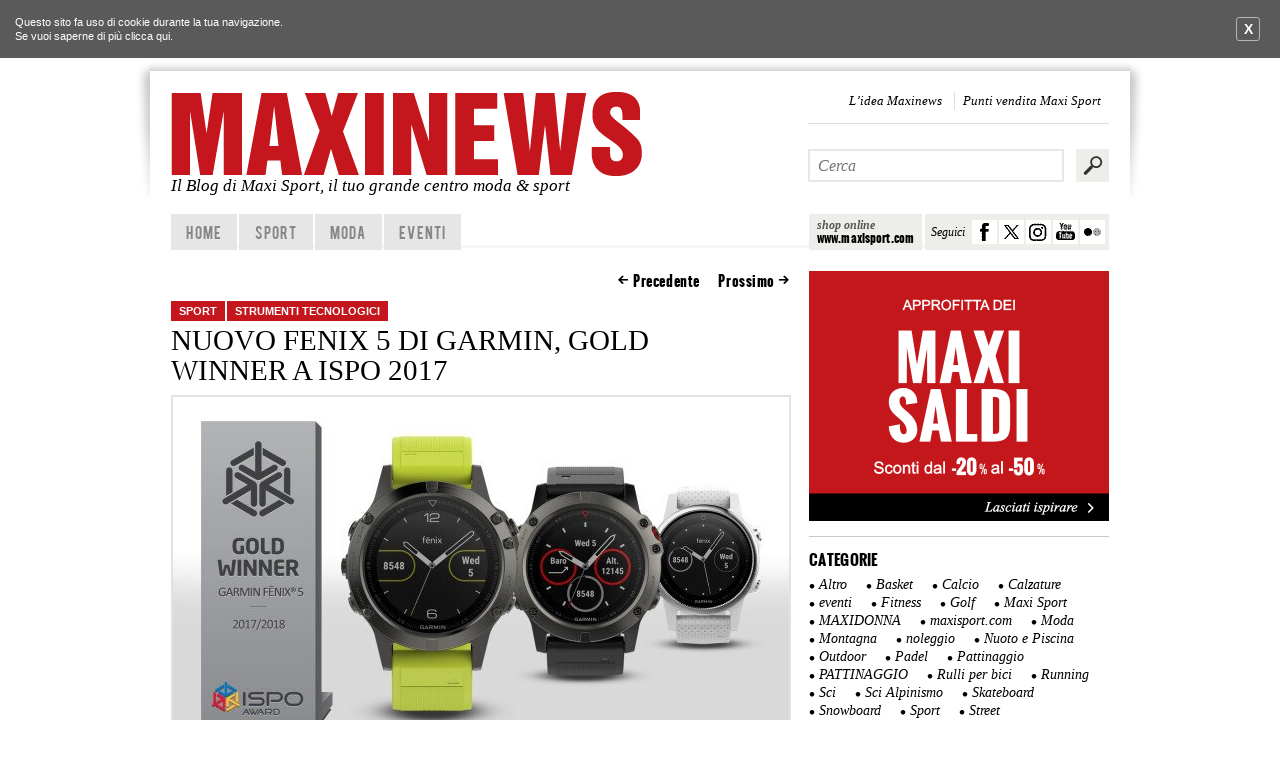

--- FILE ---
content_type: text/html; charset=UTF-8
request_url: https://maxinews.it/in-arrivo-il-nuovo-fenix-5-di-garmin-gold-winner-a-ispo-2017/
body_size: 14299
content:
<!DOCTYPE html>
<!--[if IE 6]>
<html id="ie6"  xmlns:fb="http://ogp.me/ns/fb#" xmlns:og="http://ogp.me/ns#" lang="it-IT">
<![endif]-->
<!--[if IE 7]>
<html id="ie7"  xmlns:fb="http://ogp.me/ns/fb#" xmlns:og="http://ogp.me/ns#" lang="it-IT">
<![endif]-->
<!--[if IE 8]>
<html id="ie8"  xmlns:fb="http://ogp.me/ns/fb#" xmlns:og="http://ogp.me/ns#" lang="it-IT">
<![endif]-->
<!--[if !(IE 6) | !(IE 7) | !(IE 8)  ]><!-->
<html  xmlns:fb="http://ogp.me/ns/fb#" xmlns:og="http://ogp.me/ns#" lang="it-IT">
<!--<![endif]-->

<head>
<meta charset="UTF-8" />
<meta name="viewport" content="width=device-width" />
<!-- Google tag (gtag.js) -->
<script async src="https://www.googletagmanager.com/gtag/js?id=G-D6GEH60M2B"></script>
<script>
  window.dataLayer = window.dataLayer || [];
  function gtag(){dataLayer.push(arguments);}
  gtag('js', new Date());

  gtag('config', 'G-D6GEH60M2B');
</script>
<!-- Google tag (gtag.js) END-->
<title>Nuovo Fenix 5 di Garmin, Gold Winner a ISPO 2017 | Maxinews &#8211; Il Blog di Maxi Sport</title>
    
    
 <meta name="description" content="Benvenuto su Maxinews.it, il blog di Maxi Sport. Novit&agrave;, eventi, video, promozioni esclusive e tanto altro ancora per chi ama la moda e lo sport.">

<link rel="profile" href="http://gmpg.org/xfn/11" />

<link rel="stylesheet" type="text/css" media="all" href="https://maxinews.it/wp-content/themes/maxinews/css/reset.css" />
<link rel="stylesheet" type="text/css" media="all" href="https://maxinews.it/wp-content/themes/maxinews/style.css" />
<link rel="stylesheet" type="text/css" href="https://maxinews.it/wp-content/themes/maxinews/fancybox/fancybox/jquery.fancybox-1.3.4.css" media="screen" />

<link rel="pingback" href="https://maxinews.it/xmlrpc.php" />
<link rel="shortcut icon" href="/favicon.ico" >


<!--
<meta property="og:image" content="http://maxinews.it/wordpress/wp-content/themes/maxinews/skin/maxinews.jpg" />
-->
<!--[if lt IE 9]>
<script src="https://maxinews.it/wp-content/themes/maxinews/js/html5.js" type="text/javascript"></script>
<![endif]-->
<meta name='robots' content='max-image-preview:large' />
	<style>img:is([sizes="auto" i], [sizes^="auto," i]) { contain-intrinsic-size: 3000px 1500px }</style>
	<link rel="alternate" type="application/rss+xml" title="Maxinews - Il Blog di Maxi Sport &raquo; Feed" href="https://maxinews.it/feed/" />
<link rel="alternate" type="application/rss+xml" title="Maxinews - Il Blog di Maxi Sport &raquo; Feed dei commenti" href="https://maxinews.it/comments/feed/" />
<link rel="alternate" type="application/rss+xml" title="Maxinews - Il Blog di Maxi Sport &raquo; Nuovo Fenix 5 di Garmin, Gold Winner a ISPO 2017 Feed dei commenti" href="https://maxinews.it/in-arrivo-il-nuovo-fenix-5-di-garmin-gold-winner-a-ispo-2017/feed/" />
<script type="text/javascript">
/* <![CDATA[ */
window._wpemojiSettings = {"baseUrl":"https:\/\/s.w.org\/images\/core\/emoji\/15.0.3\/72x72\/","ext":".png","svgUrl":"https:\/\/s.w.org\/images\/core\/emoji\/15.0.3\/svg\/","svgExt":".svg","source":{"concatemoji":"https:\/\/maxinews.it\/wp-includes\/js\/wp-emoji-release.min.js?ver=6.7.4"}};
/*! This file is auto-generated */
!function(i,n){var o,s,e;function c(e){try{var t={supportTests:e,timestamp:(new Date).valueOf()};sessionStorage.setItem(o,JSON.stringify(t))}catch(e){}}function p(e,t,n){e.clearRect(0,0,e.canvas.width,e.canvas.height),e.fillText(t,0,0);var t=new Uint32Array(e.getImageData(0,0,e.canvas.width,e.canvas.height).data),r=(e.clearRect(0,0,e.canvas.width,e.canvas.height),e.fillText(n,0,0),new Uint32Array(e.getImageData(0,0,e.canvas.width,e.canvas.height).data));return t.every(function(e,t){return e===r[t]})}function u(e,t,n){switch(t){case"flag":return n(e,"\ud83c\udff3\ufe0f\u200d\u26a7\ufe0f","\ud83c\udff3\ufe0f\u200b\u26a7\ufe0f")?!1:!n(e,"\ud83c\uddfa\ud83c\uddf3","\ud83c\uddfa\u200b\ud83c\uddf3")&&!n(e,"\ud83c\udff4\udb40\udc67\udb40\udc62\udb40\udc65\udb40\udc6e\udb40\udc67\udb40\udc7f","\ud83c\udff4\u200b\udb40\udc67\u200b\udb40\udc62\u200b\udb40\udc65\u200b\udb40\udc6e\u200b\udb40\udc67\u200b\udb40\udc7f");case"emoji":return!n(e,"\ud83d\udc26\u200d\u2b1b","\ud83d\udc26\u200b\u2b1b")}return!1}function f(e,t,n){var r="undefined"!=typeof WorkerGlobalScope&&self instanceof WorkerGlobalScope?new OffscreenCanvas(300,150):i.createElement("canvas"),a=r.getContext("2d",{willReadFrequently:!0}),o=(a.textBaseline="top",a.font="600 32px Arial",{});return e.forEach(function(e){o[e]=t(a,e,n)}),o}function t(e){var t=i.createElement("script");t.src=e,t.defer=!0,i.head.appendChild(t)}"undefined"!=typeof Promise&&(o="wpEmojiSettingsSupports",s=["flag","emoji"],n.supports={everything:!0,everythingExceptFlag:!0},e=new Promise(function(e){i.addEventListener("DOMContentLoaded",e,{once:!0})}),new Promise(function(t){var n=function(){try{var e=JSON.parse(sessionStorage.getItem(o));if("object"==typeof e&&"number"==typeof e.timestamp&&(new Date).valueOf()<e.timestamp+604800&&"object"==typeof e.supportTests)return e.supportTests}catch(e){}return null}();if(!n){if("undefined"!=typeof Worker&&"undefined"!=typeof OffscreenCanvas&&"undefined"!=typeof URL&&URL.createObjectURL&&"undefined"!=typeof Blob)try{var e="postMessage("+f.toString()+"("+[JSON.stringify(s),u.toString(),p.toString()].join(",")+"));",r=new Blob([e],{type:"text/javascript"}),a=new Worker(URL.createObjectURL(r),{name:"wpTestEmojiSupports"});return void(a.onmessage=function(e){c(n=e.data),a.terminate(),t(n)})}catch(e){}c(n=f(s,u,p))}t(n)}).then(function(e){for(var t in e)n.supports[t]=e[t],n.supports.everything=n.supports.everything&&n.supports[t],"flag"!==t&&(n.supports.everythingExceptFlag=n.supports.everythingExceptFlag&&n.supports[t]);n.supports.everythingExceptFlag=n.supports.everythingExceptFlag&&!n.supports.flag,n.DOMReady=!1,n.readyCallback=function(){n.DOMReady=!0}}).then(function(){return e}).then(function(){var e;n.supports.everything||(n.readyCallback(),(e=n.source||{}).concatemoji?t(e.concatemoji):e.wpemoji&&e.twemoji&&(t(e.twemoji),t(e.wpemoji)))}))}((window,document),window._wpemojiSettings);
/* ]]> */
</script>
<style id='wp-emoji-styles-inline-css' type='text/css'>

	img.wp-smiley, img.emoji {
		display: inline !important;
		border: none !important;
		box-shadow: none !important;
		height: 1em !important;
		width: 1em !important;
		margin: 0 0.07em !important;
		vertical-align: -0.1em !important;
		background: none !important;
		padding: 0 !important;
	}
</style>
<link rel='stylesheet' id='wp-block-library-css' href='https://maxinews.it/wp-includes/css/dist/block-library/style.min.css?ver=6.7.4' type='text/css' media='all' />
<style id='classic-theme-styles-inline-css' type='text/css'>
/*! This file is auto-generated */
.wp-block-button__link{color:#fff;background-color:#32373c;border-radius:9999px;box-shadow:none;text-decoration:none;padding:calc(.667em + 2px) calc(1.333em + 2px);font-size:1.125em}.wp-block-file__button{background:#32373c;color:#fff;text-decoration:none}
</style>
<style id='global-styles-inline-css' type='text/css'>
:root{--wp--preset--aspect-ratio--square: 1;--wp--preset--aspect-ratio--4-3: 4/3;--wp--preset--aspect-ratio--3-4: 3/4;--wp--preset--aspect-ratio--3-2: 3/2;--wp--preset--aspect-ratio--2-3: 2/3;--wp--preset--aspect-ratio--16-9: 16/9;--wp--preset--aspect-ratio--9-16: 9/16;--wp--preset--color--black: #000000;--wp--preset--color--cyan-bluish-gray: #abb8c3;--wp--preset--color--white: #ffffff;--wp--preset--color--pale-pink: #f78da7;--wp--preset--color--vivid-red: #cf2e2e;--wp--preset--color--luminous-vivid-orange: #ff6900;--wp--preset--color--luminous-vivid-amber: #fcb900;--wp--preset--color--light-green-cyan: #7bdcb5;--wp--preset--color--vivid-green-cyan: #00d084;--wp--preset--color--pale-cyan-blue: #8ed1fc;--wp--preset--color--vivid-cyan-blue: #0693e3;--wp--preset--color--vivid-purple: #9b51e0;--wp--preset--gradient--vivid-cyan-blue-to-vivid-purple: linear-gradient(135deg,rgba(6,147,227,1) 0%,rgb(155,81,224) 100%);--wp--preset--gradient--light-green-cyan-to-vivid-green-cyan: linear-gradient(135deg,rgb(122,220,180) 0%,rgb(0,208,130) 100%);--wp--preset--gradient--luminous-vivid-amber-to-luminous-vivid-orange: linear-gradient(135deg,rgba(252,185,0,1) 0%,rgba(255,105,0,1) 100%);--wp--preset--gradient--luminous-vivid-orange-to-vivid-red: linear-gradient(135deg,rgba(255,105,0,1) 0%,rgb(207,46,46) 100%);--wp--preset--gradient--very-light-gray-to-cyan-bluish-gray: linear-gradient(135deg,rgb(238,238,238) 0%,rgb(169,184,195) 100%);--wp--preset--gradient--cool-to-warm-spectrum: linear-gradient(135deg,rgb(74,234,220) 0%,rgb(151,120,209) 20%,rgb(207,42,186) 40%,rgb(238,44,130) 60%,rgb(251,105,98) 80%,rgb(254,248,76) 100%);--wp--preset--gradient--blush-light-purple: linear-gradient(135deg,rgb(255,206,236) 0%,rgb(152,150,240) 100%);--wp--preset--gradient--blush-bordeaux: linear-gradient(135deg,rgb(254,205,165) 0%,rgb(254,45,45) 50%,rgb(107,0,62) 100%);--wp--preset--gradient--luminous-dusk: linear-gradient(135deg,rgb(255,203,112) 0%,rgb(199,81,192) 50%,rgb(65,88,208) 100%);--wp--preset--gradient--pale-ocean: linear-gradient(135deg,rgb(255,245,203) 0%,rgb(182,227,212) 50%,rgb(51,167,181) 100%);--wp--preset--gradient--electric-grass: linear-gradient(135deg,rgb(202,248,128) 0%,rgb(113,206,126) 100%);--wp--preset--gradient--midnight: linear-gradient(135deg,rgb(2,3,129) 0%,rgb(40,116,252) 100%);--wp--preset--font-size--small: 13px;--wp--preset--font-size--medium: 20px;--wp--preset--font-size--large: 36px;--wp--preset--font-size--x-large: 42px;--wp--preset--spacing--20: 0.44rem;--wp--preset--spacing--30: 0.67rem;--wp--preset--spacing--40: 1rem;--wp--preset--spacing--50: 1.5rem;--wp--preset--spacing--60: 2.25rem;--wp--preset--spacing--70: 3.38rem;--wp--preset--spacing--80: 5.06rem;--wp--preset--shadow--natural: 6px 6px 9px rgba(0, 0, 0, 0.2);--wp--preset--shadow--deep: 12px 12px 50px rgba(0, 0, 0, 0.4);--wp--preset--shadow--sharp: 6px 6px 0px rgba(0, 0, 0, 0.2);--wp--preset--shadow--outlined: 6px 6px 0px -3px rgba(255, 255, 255, 1), 6px 6px rgba(0, 0, 0, 1);--wp--preset--shadow--crisp: 6px 6px 0px rgba(0, 0, 0, 1);}:where(.is-layout-flex){gap: 0.5em;}:where(.is-layout-grid){gap: 0.5em;}body .is-layout-flex{display: flex;}.is-layout-flex{flex-wrap: wrap;align-items: center;}.is-layout-flex > :is(*, div){margin: 0;}body .is-layout-grid{display: grid;}.is-layout-grid > :is(*, div){margin: 0;}:where(.wp-block-columns.is-layout-flex){gap: 2em;}:where(.wp-block-columns.is-layout-grid){gap: 2em;}:where(.wp-block-post-template.is-layout-flex){gap: 1.25em;}:where(.wp-block-post-template.is-layout-grid){gap: 1.25em;}.has-black-color{color: var(--wp--preset--color--black) !important;}.has-cyan-bluish-gray-color{color: var(--wp--preset--color--cyan-bluish-gray) !important;}.has-white-color{color: var(--wp--preset--color--white) !important;}.has-pale-pink-color{color: var(--wp--preset--color--pale-pink) !important;}.has-vivid-red-color{color: var(--wp--preset--color--vivid-red) !important;}.has-luminous-vivid-orange-color{color: var(--wp--preset--color--luminous-vivid-orange) !important;}.has-luminous-vivid-amber-color{color: var(--wp--preset--color--luminous-vivid-amber) !important;}.has-light-green-cyan-color{color: var(--wp--preset--color--light-green-cyan) !important;}.has-vivid-green-cyan-color{color: var(--wp--preset--color--vivid-green-cyan) !important;}.has-pale-cyan-blue-color{color: var(--wp--preset--color--pale-cyan-blue) !important;}.has-vivid-cyan-blue-color{color: var(--wp--preset--color--vivid-cyan-blue) !important;}.has-vivid-purple-color{color: var(--wp--preset--color--vivid-purple) !important;}.has-black-background-color{background-color: var(--wp--preset--color--black) !important;}.has-cyan-bluish-gray-background-color{background-color: var(--wp--preset--color--cyan-bluish-gray) !important;}.has-white-background-color{background-color: var(--wp--preset--color--white) !important;}.has-pale-pink-background-color{background-color: var(--wp--preset--color--pale-pink) !important;}.has-vivid-red-background-color{background-color: var(--wp--preset--color--vivid-red) !important;}.has-luminous-vivid-orange-background-color{background-color: var(--wp--preset--color--luminous-vivid-orange) !important;}.has-luminous-vivid-amber-background-color{background-color: var(--wp--preset--color--luminous-vivid-amber) !important;}.has-light-green-cyan-background-color{background-color: var(--wp--preset--color--light-green-cyan) !important;}.has-vivid-green-cyan-background-color{background-color: var(--wp--preset--color--vivid-green-cyan) !important;}.has-pale-cyan-blue-background-color{background-color: var(--wp--preset--color--pale-cyan-blue) !important;}.has-vivid-cyan-blue-background-color{background-color: var(--wp--preset--color--vivid-cyan-blue) !important;}.has-vivid-purple-background-color{background-color: var(--wp--preset--color--vivid-purple) !important;}.has-black-border-color{border-color: var(--wp--preset--color--black) !important;}.has-cyan-bluish-gray-border-color{border-color: var(--wp--preset--color--cyan-bluish-gray) !important;}.has-white-border-color{border-color: var(--wp--preset--color--white) !important;}.has-pale-pink-border-color{border-color: var(--wp--preset--color--pale-pink) !important;}.has-vivid-red-border-color{border-color: var(--wp--preset--color--vivid-red) !important;}.has-luminous-vivid-orange-border-color{border-color: var(--wp--preset--color--luminous-vivid-orange) !important;}.has-luminous-vivid-amber-border-color{border-color: var(--wp--preset--color--luminous-vivid-amber) !important;}.has-light-green-cyan-border-color{border-color: var(--wp--preset--color--light-green-cyan) !important;}.has-vivid-green-cyan-border-color{border-color: var(--wp--preset--color--vivid-green-cyan) !important;}.has-pale-cyan-blue-border-color{border-color: var(--wp--preset--color--pale-cyan-blue) !important;}.has-vivid-cyan-blue-border-color{border-color: var(--wp--preset--color--vivid-cyan-blue) !important;}.has-vivid-purple-border-color{border-color: var(--wp--preset--color--vivid-purple) !important;}.has-vivid-cyan-blue-to-vivid-purple-gradient-background{background: var(--wp--preset--gradient--vivid-cyan-blue-to-vivid-purple) !important;}.has-light-green-cyan-to-vivid-green-cyan-gradient-background{background: var(--wp--preset--gradient--light-green-cyan-to-vivid-green-cyan) !important;}.has-luminous-vivid-amber-to-luminous-vivid-orange-gradient-background{background: var(--wp--preset--gradient--luminous-vivid-amber-to-luminous-vivid-orange) !important;}.has-luminous-vivid-orange-to-vivid-red-gradient-background{background: var(--wp--preset--gradient--luminous-vivid-orange-to-vivid-red) !important;}.has-very-light-gray-to-cyan-bluish-gray-gradient-background{background: var(--wp--preset--gradient--very-light-gray-to-cyan-bluish-gray) !important;}.has-cool-to-warm-spectrum-gradient-background{background: var(--wp--preset--gradient--cool-to-warm-spectrum) !important;}.has-blush-light-purple-gradient-background{background: var(--wp--preset--gradient--blush-light-purple) !important;}.has-blush-bordeaux-gradient-background{background: var(--wp--preset--gradient--blush-bordeaux) !important;}.has-luminous-dusk-gradient-background{background: var(--wp--preset--gradient--luminous-dusk) !important;}.has-pale-ocean-gradient-background{background: var(--wp--preset--gradient--pale-ocean) !important;}.has-electric-grass-gradient-background{background: var(--wp--preset--gradient--electric-grass) !important;}.has-midnight-gradient-background{background: var(--wp--preset--gradient--midnight) !important;}.has-small-font-size{font-size: var(--wp--preset--font-size--small) !important;}.has-medium-font-size{font-size: var(--wp--preset--font-size--medium) !important;}.has-large-font-size{font-size: var(--wp--preset--font-size--large) !important;}.has-x-large-font-size{font-size: var(--wp--preset--font-size--x-large) !important;}
:where(.wp-block-post-template.is-layout-flex){gap: 1.25em;}:where(.wp-block-post-template.is-layout-grid){gap: 1.25em;}
:where(.wp-block-columns.is-layout-flex){gap: 2em;}:where(.wp-block-columns.is-layout-grid){gap: 2em;}
:root :where(.wp-block-pullquote){font-size: 1.5em;line-height: 1.6;}
</style>
<script type="text/javascript" src="https://maxinews.it/wp-includes/js/jquery/jquery.min.js?ver=3.7.1" id="jquery-core-js"></script>
<script type="text/javascript" src="https://maxinews.it/wp-includes/js/jquery/jquery-migrate.min.js?ver=3.4.1" id="jquery-migrate-js"></script>
<link rel="https://api.w.org/" href="https://maxinews.it/wp-json/" /><link rel="alternate" title="JSON" type="application/json" href="https://maxinews.it/wp-json/wp/v2/posts/12846" /><link rel="EditURI" type="application/rsd+xml" title="RSD" href="https://maxinews.it/xmlrpc.php?rsd" />
<meta name="generator" content="WordPress 6.7.4" />
<link rel="canonical" href="https://maxinews.it/in-arrivo-il-nuovo-fenix-5-di-garmin-gold-winner-a-ispo-2017/" />
<link rel='shortlink' href='https://maxinews.it/?p=12846' />
<link rel="alternate" title="oEmbed (JSON)" type="application/json+oembed" href="https://maxinews.it/wp-json/oembed/1.0/embed?url=https%3A%2F%2Fmaxinews.it%2Fin-arrivo-il-nuovo-fenix-5-di-garmin-gold-winner-a-ispo-2017%2F" />
<link rel="alternate" title="oEmbed (XML)" type="text/xml+oembed" href="https://maxinews.it/wp-json/oembed/1.0/embed?url=https%3A%2F%2Fmaxinews.it%2Fin-arrivo-il-nuovo-fenix-5-di-garmin-gold-winner-a-ispo-2017%2F&#038;format=xml" />
<meta property='og:type' content='article' />
<meta property='og:title' content='Nuovo Fenix 5 di Garmin, Gold Winner a ISPO 2017' />
<meta property='og:url' content='https://maxinews.it/in-arrivo-il-nuovo-fenix-5-di-garmin-gold-winner-a-ispo-2017/' />
<meta property='og:description' content='Dopo aver ricevuto il premio Gold Winner a ISPO 2017 è in arrivo presso i nostri negozi: scopri subito il nuovo smartwatch Fenix 5 di casa Garmin!' />
<meta property='og:site_name' content='Maxinews - Il Blog di Maxi Sport' />
<meta property='fb:app_id' content='367336533359722' />
<meta property='og:locale' content='it_IT' />
<meta property='og:image' content='https://maxinews.it/wordpress/wp-content/uploads/2017/02/gold-winner.jpg' />
<link rel='image_src' href='https://maxinews.it/wordpress/wp-content/uploads/2017/02/gold-winner.jpg' />
<meta property='og:image' content='http://maxinews.it/wordpress/wp-content/uploads/2017/02/gold-winner-616x355.jpg' />
<link rel='image_src' href='http://maxinews.it/wordpress/wp-content/uploads/2017/02/gold-winner-616x355.jpg' />
<meta property='og:image' content='http://maxinews.it/wordpress/wp-content/uploads/2017/02/galleria-616x609.jpg' />
<link rel='image_src' href='http://maxinews.it/wordpress/wp-content/uploads/2017/02/galleria-616x609.jpg' />
<meta property='og:image' content='http://maxinews.it/wordpress/wp-content/uploads/2013/04/banner-shop-online-616x60.jpg' />
<link rel='image_src' href='http://maxinews.it/wordpress/wp-content/uploads/2013/04/banner-shop-online-616x60.jpg' />
<meta name="twitter:image" content="https://maxinews.it/wordpress/wp-content/uploads/2017/02/gold-winner.jpg" />		<meta name="twitter:card" content="summary_large_image" />
                <meta name="twitter:site" content="https://maxinews.it" />

                	<style>
		/* Link color */
		a,
		#site-title a:focus,
		#site-title a:hover,
		#site-title a:active,
		.entry-title a:hover,
		.entry-title a:focus,
		.entry-title a:active,
		.widget_twentyeleven_ephemera .comments-link a:hover,
		section.recent-posts .other-recent-posts a[rel="bookmark"]:hover,
		section.recent-posts .other-recent-posts .comments-link a:hover,
		.format-image footer.entry-meta a:hover,
		#site-generator a:hover {
			color: #c4161c;
		}
		section.recent-posts .other-recent-posts .comments-link a:hover {
			border-color: #c4161c;
		}
		article.feature-image.small .entry-summary p a:hover,
		.entry-header .comments-link a:hover,
		.entry-header .comments-link a:focus,
		.entry-header .comments-link a:active,
		.feature-slider a.active {
			background-color: #c4161c;
		}
	</style>
<style type="text/css" id="custom-background-css">
body.custom-background { background-color: #ffffff; }
</style>
	<link rel="icon" href="https://maxinews.it/wordpress/wp-content/uploads/2023/05/cropped-Favicon-32x32.png" sizes="32x32" />
<link rel="icon" href="https://maxinews.it/wordpress/wp-content/uploads/2023/05/cropped-Favicon-192x192.png" sizes="192x192" />
<link rel="apple-touch-icon" href="https://maxinews.it/wordpress/wp-content/uploads/2023/05/cropped-Favicon-180x180.png" />
<meta name="msapplication-TileImage" content="https://maxinews.it/wordpress/wp-content/uploads/2023/05/cropped-Favicon-270x270.png" />


<script src="https://maxinews.it/wp-content/themes/maxinews/js/modernizr.js"></script>

</head>



<body class="post-template-default single single-post postid-12846 single-format-standard custom-background singular two-column right-sidebar" id="cat-378">

<noscript>
<div class="avviso">
 Per avere a disposizione tutte le funzionalit&agrave; di questo sito &egrave; necessario abilitare
 Javascript. Qui ci sono tutte le <a href="http://www.enable-javascript.com/it/"
 target="_blank"> istruzioni su come abilitare JavaScript nel tuo browser</a>.
 </div><!-- avviso -->
</noscript>



<div id="page" class="hfeed">
   <div class="up-sx"></div>
   <div class="up-dx"></div>

   <div class="inside-page">
      <div class="inside-page2">
	<header id="branding" role="banner">
	
			<hr class="linea" />
			<hgroup>
				<h1 id="site-title">
                <span>
                    <a href="https://maxinews.it/" title="Maxinews &#8211; Il Blog di Maxi Sport" rel="home"  title="Maxinews">
                        <img src="https://maxinews.it/wp-content/themes/maxinews/skin/maxinews.png" alt="Maxinews" title="Maxinews" />
                    </a>
                    </span>
                </h1>
				<h2 id="site-description">Il Blog di Maxi Sport, il tuo grande centro moda &amp; sport</h2>
			</hgroup>
			
			
			<div class="contenitore-link-head">
				
				<a class="link-sito" target="_self" href="http://www.maxisport.com">
					<b>shop online</b>
					<span>www.maxisport.com</span>
				</a>
				
				<div class="link-social-head">
					
					<span>Seguici</span>
					<a title="Seguici su Facebook" target="_blank" class="head-social h_fbook" href="https://www.facebook.com/maxisportcom"></a>
					<a title="Seguici su Twitter" target="_blank" class="head-social h_twitter" href="https://twitter.com/maxisport_tweet"></a>
					<a title="Seguici su Instagram" target="_blank" class="head-social h_instagram" href="http://instagram.com/maxisport_com"></a>
					<a title="Seguici su You Tube" target="_blank" class="head-social h_youtube" href="https://www.youtube.com/user/MaxiSportChannel"></a>
					<a title="Seguici su Flickr" target="_blank" class="head-social h_flickr" href="https://www.flickr.com/photos/39710923@N03/"></a>
					
					
				</div><!-- link social-->
				
			
			</div>
			

			<div class="menu-headmenu-container"><ul id="menu-headmenu" class="menu"><li id="menu-item-217" class="menu-item menu-item-type-post_type menu-item-object-page menu-item-217"><a href="https://maxinews.it/chi-siamo/">L&#8217;idea Maxinews</a></li>
<li id="menu-item-13466" class="menu-item menu-item-type-custom menu-item-object-custom menu-item-13466"><a href="http://my.maxisport.com/punti-vendita.html">Punti vendita Maxi Sport</a></li>
</ul></div>					<form method="get" id="searchform" action="https://maxinews.it/">
		<label for="s" class="assistive-text">Cerca</label>
        		<input type="submit" class="submit iblock" name="submit" id="searchsubmit" value="Cerca" />

		<input type="text" class="field iblock" name="s" id="s" autocomplete="off"  placeholder="Cerca" />
	</form>
		

			<nav id="access" role="navigation">
				<h3 class="assistive-text">Menu principale</h3>
								<div class="skip-link"><a class="assistive-text" href="#content" title="Vai al contenuto principale">Vai al contenuto principale</a></div>
				<div class="skip-link"><a class="assistive-text" href="#secondary" title="Vai al contenuto secondario">Vai al contenuto secondario</a></div>
								<div class="menu-principale-container"><ul id="menu-principale" class="menu"><li id="menu-item-68" class="menu-item menu-item-type-custom menu-item-object-custom menu-item-68"><a href="/">home</a></li>
<li id="menu-item-574" class="menu-item menu-item-type-custom menu-item-object-custom menu-item-574"><a href="/tag/sport/">Sport</a></li>
<li id="menu-item-575" class="menu-item menu-item-type-custom menu-item-object-custom menu-item-575"><a href="/tag/moda/">Moda</a></li>
<li id="menu-item-576" class="menu-item menu-item-type-custom menu-item-object-custom menu-item-576"><a href="/tag/eventi/">Eventi</a></li>
</ul></div>				<hr class="blocca" />
			</nav><!-- #access -->
	</header><!-- #branding -->


	<div id="main">

		<div id="primary">
			<div id="content" role="main">

				
					<nav id="nav-single">
						<h3 class="assistive-text">Navigazione articolo</h3>
						<span class="nav-previous"><a href="https://maxinews.it/collezione-giacche-peuterey-primavera-2017-lusso-funzionale-per-lui-e-per-lei/" rel="prev">Precedente</a></span>
						<span class="nav-next"><a href="https://maxinews.it/flyroam-urban-style-timberland-con-tecnologia-aerocore/" rel="next">Prossimo</a></span>
					</nav><!-- #nav-single -->

					
<article id="post-12846" class="post-12846 post type-post status-publish format-standard has-post-thumbnail hentry category-sport-2 category-strumenti-tecnologici tag-fenix tag-garmin tag-novita-primavera-estate-2017 tag-sport">
	<header class="entry-header">
		

		
        
        <div class="titolo sx">
            <ul class="post-categories">
	<li><a href="https://maxinews.it/category/sport-2/" rel="category tag">Sport</a></li>
	<li><a href="https://maxinews.it/category/strumenti-tecnologici/" rel="category tag">Strumenti Tecnologici</a></li></ul>            <h1 class="entry-title">Nuovo Fenix 5 di Garmin, Gold Winner a ISPO 2017</h1>
        </div>
	</header><!-- .entry-header -->

	<div class="entry-content clear">
		<p><a href="http://www.maxisport.com/sport-strumenti-tecnologici-gps/garmin_fenix.html?cs=1" target="_blank" rel="noopener noreferrer"><img decoding="async" class="no-popup alignnone wp-image-12864 size-medium" src="http://maxinews.it/wordpress/wp-content/uploads/2017/02/gold-winner-616x355.jpg" alt="gold-winner" width="616" height="355" srcset="https://maxinews.it/wordpress/wp-content/uploads/2017/02/gold-winner-616x355.jpg 616w, https://maxinews.it/wordpress/wp-content/uploads/2017/02/gold-winner-1024x591.jpg 1024w, https://maxinews.it/wordpress/wp-content/uploads/2017/02/gold-winner.jpg 1734w" sizes="(max-width: 616px) 100vw, 616px" /></a></p>
<p><strong>Garmin</strong> è da sempre uno dei brand più riconosciuti per la produzione di strumenti satellitari di elevata qualità e durante<strong> ISPO 2017</strong>, la fiera sportiva più importante del mondo, ha presentato il suo ultimo gioiello: l&#8217;<strong>orologio GPS per l&#8217;outdoor</strong> con rilevazione della frequenza cardiaca al polso<strong> <a title="Scopri subito il nuovo Garmin Fenix 5" href="http://www.maxisport.com/sport-strumenti-tecnologici-gps/garmin_fenix.html?cs=1" target="_blank" rel="noopener noreferrer">Garmin Fenix 5</a></strong>.</p>
<p>In molti si staranno domandando: &#8220;Mi sono perso l&#8217;<strong>uscita</strong> del <strong>Garmin Fenix 4</strong>?&#8221;. A chi se lo chiede dobbiamo svelare un piccolo aneddoto. La scelta di evitare il Fenix 4 potrebbe essere legata ad una superstizione molto diffusa in Asia che vede il numero 4 associato a morte e sfortuna.</p>
<p>Torniamo quindi a Fenix 5: non si tratta di un solo strumento ma di una vera e propria famiglia di orologi GPS in grado di soddisfare le esigenze di diversi consumatori e consumatrici, infatti il nuovo smartwatch di Garmin è realizzato in 3 versioni: <strong>Fenix 5</strong>,<strong> Fenix 5S</strong> e <strong>Fenix 5X</strong>.</p>
<p>Scopriamo insieme le <strong>caratteristiche</strong> <strong>tecniche</strong> del nuovo <strong>orologio Fenix 5</strong>:</p>
<ul>
<li>Schermo a colori da 1,2&#8243; e cassa da 47mm</li>
<li>Rilevazione della frequenza cardiaca al polso</li>
<li>Dinamiche di corsa e statistiche di allenamento avanzate</li>
<li>Altimetro, barometro, termometro e bussola a 3 assi</li>
<li>Funzioni avanzate per il triathlon</li>
<li>Smart Notification: per rimanere sempre in contatto con la realtà</li>
<li>Compatibilità con <strong>Garmin Connect</strong>, lo strumento perfetto per l&#8217;allenamento online per memorizzare, analizzare e condividere le tue attività</li>
<li>Massima personalizzazione grazie ai cinturini a sgancio rapido con tecnologia QuickFit</li>
<li>Disponibile anche con lente in vetro zaffiro (versione <strong>Sapphire</strong>) per una maggiore resistenza.</li>
</ul>
<p>La <strong>versione Fenix 5S </strong>è <strong>perfetta</strong> per chi ricerca uno strumento tecnologico piccolo, leggero e agile o per le donne, ed è caratterizzato da un display a colori da 1,1&#8243;, più piccolo anche rispetto al Fenix 3, e cassa da 42mm.<br />
Il<strong> Fenix 5X</strong> è sicuramente il modello più aggressivo della famiglia, perfetto per l&#8217;outodoor e la mountain bike grazie alle <strong>mappe TopoActive</strong> e <strong>CycleMap a colori pre-caricate</strong>. Il Garmin Fenix 5X è disponibile solo nella versione con vetro zaffiro e schermo da 1,2&#8243; e cassa da 51mm, per la massima resistenza e una miglior usabilità in tutte le condizioni.</p>
<p><a href="http://www.maxisport.com/brand/garmin?cs=1" target="_blank" rel="noopener noreferrer"><img loading="lazy" decoding="async" class="no-popup alignnone wp-image-12866 size-medium" src="http://maxinews.it/wordpress/wp-content/uploads/2017/02/galleria-616x609.jpg" alt="galleria" width="616" height="609" srcset="https://maxinews.it/wordpress/wp-content/uploads/2017/02/galleria-616x609.jpg 616w, https://maxinews.it/wordpress/wp-content/uploads/2017/02/galleria.jpg 1000w" sizes="auto, (max-width: 616px) 100vw, 616px" /></a></p>
<p>Il<strong> nuovo smartwatch di casa Garmin</strong> è quindi pronto per i tuoi allenamenti e le tue gare di <strong>triathlon</strong>, <strong>running</strong>, per il <strong>trekking</strong> e l&#8217;<strong>alpinismo</strong>, per il<strong> trail running</strong> e per tante altre <strong>attività</strong> <strong>outdoor</strong> o <strong>indoor</strong>. Inoltre grazie al sistema di sgancio rapido dei cinturini potrai trasformare velocemente il tuo nuovo Garmin Fenix 5 in un orologio elegante, da sfoggiare nella vita di tutti i giorni.</p>
<p>Scopri subito tutte le colorazioni di <strong>Garmin Fenix 5</strong>, <strong>Garmin Fenix 5S </strong>e<strong> Garmin 5X </strong>disponibili nel nostro<a title="Nuovo Garmin Fenix 5, scoprilo ora!" href="http://www.maxisport.com/sport-strumenti-tecnologici-gps/garmin_fenix.html?cs=1" target="_blank" rel="noopener noreferrer"> <strong>shop online</strong></a>.</p>
<p>Per non perderti gli aggiornamenti sul mondo Maxi Sport continua a seguire il nostro blog e clicca &#8220;<strong>Mi Piace</strong>&#8221; sulla nostra <a title="Clicca &quot;Mi Piace&quot; sulla nostra pagina Facebook" href="https://www.facebook.com/maxisportcom/?ref=ts&amp;fref=ts" target="_blank" rel="noopener noreferrer">pagina Facebook ufficiale</a>.</p>
<p><a href="http://www.maxisport.com/" target="_blank" rel="noopener noreferrer"><img loading="lazy" decoding="async" class="no-popup alignnone wp-image-1149 size-medium" src="http://maxinews.it/wordpress/wp-content/uploads/2013/04/banner-shop-online-616x60.jpg" alt="Visita Maxisport.com" width="616" height="60" srcset="https://maxinews.it/wordpress/wp-content/uploads/2013/04/banner-shop-online-616x60.jpg 616w, https://maxinews.it/wordpress/wp-content/uploads/2013/04/banner-shop-online.jpg 617w" sizes="auto, (max-width: 616px) 100vw, 616px" /></a></p>
<p>&nbsp;</p>
			</div><!-- .entry-content -->


    
    
    	<div class="data_autore">
		 	<span>Scritto da:</span> <i>Gabriele</i> <span>|</span> <i>24  Feb 2017</i></i> 
	</div>
    
    
    	<footer class="entry-meta clear">
														
  
        
        			
                <div class="i-tag">
        			<span class="tag-links">
        				<span class="tag">Tags</span> <a href="https://maxinews.it/tag/fenix/" rel="tag">fenix</a>, <a href="https://maxinews.it/tag/garmin/" rel="tag">garmin</a>, <a href="https://maxinews.it/tag/novita-primavera-estate-2017/" rel="tag">novità primavera estate 2017</a>, <a href="https://maxinews.it/tag/sport/" rel="tag">sport</a>        			</span>
                </div><!-- i tag -->
						

            <div class="box-finale">
    			    
    			<span class="comments-link">
                    <a href="https://maxinews.it/in-arrivo-il-nuovo-fenix-5-di-garmin-gold-winner-a-ispo-2017/#respond"><span class="dsq-postid" data-dsqidentifier="12846 http://www.maxinews.it/?p=12846"><span class="leave-reply">Lascia un commento</span></span></a>                </span>
    			                
                      <!-- AddThis Button BEGIN -->
      

                <div class="condivisione dx">
              
                <div class="cond-sx">Condividi</div>
                    <div class="addthis_toolbox sx">
                    <a class="addthis_button_facebook" addthis:url="https://maxinews.it/in-arrivo-il-nuovo-fenix-5-di-garmin-gold-winner-a-ispo-2017/" title="Nuovo Fenix 5 di Garmin, Gold Winner a ISPO 2017"></a>
                    <a class="addthis_button_twitter" addthis:url="https://maxinews.it/in-arrivo-il-nuovo-fenix-5-di-garmin-gold-winner-a-ispo-2017/" title="Nuovo Fenix 5 di Garmin, Gold Winner a ISPO 2017"></a>
                    <a class="addthis_button_pinterest" addthis:url="https://maxinews.it/in-arrivo-il-nuovo-fenix-5-di-garmin-gold-winner-a-ispo-2017/" title="Nuovo Fenix 5 di Garmin, Gold Winner a ISPO 2017"></a>
                    <!--<a class="addthis_button_google_plusone"></a>-->
                    <a class="addthis_button_compact" addthis:url="https://maxinews.it/in-arrivo-il-nuovo-fenix-5-di-garmin-gold-winner-a-ispo-2017/" title="Nuovo Fenix 5 di Garmin, Gold Winner a ISPO 2017"></a>
                    <!-- <a class="addthis_counter addthis_bubble_style"></a> -->
                    </div> 
                      <!-- AddThis Button END --> 
                </div>
	
            <hr class="blocca" /> 
		                
            </div><!-- box finale -->
					</footer><!-- #entry-meta -->
    
</article><!-- #post-12846 -->

					
<div id="disqus_thread"></div>

				
			</div><!-- #content -->
		</div><!-- #primary -->
		<div id="secondary" class="widget-area" role="complementary">
			<aside id="custom_html-2" class="widget_text widget widget_custom_html"><div class="textwidget custom-html-widget"><!--<div class="primo-banner banner-300"><a href="https://www.maxisport.com" target="self" title="Nuove Collezioni">
<img src="https://maxinews.it/wordpress/wp-content/uploads/2025/12/Maxinews_Vai-in-montagna.jpg" alt="" style="max-width: 300px;"/></a>
</div>
-->

<div class="primo-banner banner-300"><a href="https://www.maxisport.com/" target="self" title="Maxi Saldi"><img src="https://maxinews.it/wordpress/wp-content/uploads/2024/12/Maxinews-saldi-inverno-2024.png" alt="Maxi Saldi" style="max-width: 300px;"/></a></div></div></aside><aside id="categories-2" class="widget widget_categories"><h3 class="widget-title">Categorie</h3>
			<ul>
					<li class="cat-item cat-item-1"><a href="https://maxinews.it/category/altro/">Altro</a>
</li>
	<li class="cat-item cat-item-255"><a href="https://maxinews.it/category/basket/">Basket</a>
</li>
	<li class="cat-item cat-item-68"><a href="https://maxinews.it/category/calcio/">Calcio</a>
</li>
	<li class="cat-item cat-item-31"><a href="https://maxinews.it/category/calzature/">Calzature</a>
</li>
	<li class="cat-item cat-item-739"><a href="https://maxinews.it/category/eventi/">eventi</a>
</li>
	<li class="cat-item cat-item-217"><a href="https://maxinews.it/category/fitness-2/">Fitness</a>
</li>
	<li class="cat-item cat-item-57"><a href="https://maxinews.it/category/golf-2/">Golf</a>
</li>
	<li class="cat-item cat-item-107"><a href="https://maxinews.it/category/maxi-sport/">Maxi Sport</a>
</li>
	<li class="cat-item cat-item-1071"><a href="https://maxinews.it/category/maxidonna/">MAXIDONNA</a>
</li>
	<li class="cat-item cat-item-1363"><a href="https://maxinews.it/category/maxisport-com/">maxisport.com</a>
</li>
	<li class="cat-item cat-item-10"><a href="https://maxinews.it/category/moda-1/">Moda</a>
</li>
	<li class="cat-item cat-item-101"><a href="https://maxinews.it/category/montagna/">Montagna</a>
</li>
	<li class="cat-item cat-item-1382"><a href="https://maxinews.it/category/noleggio/">noleggio</a>
</li>
	<li class="cat-item cat-item-1227"><a href="https://maxinews.it/category/nuoto-e-piscina/">Nuoto e Piscina</a>
</li>
	<li class="cat-item cat-item-1367"><a href="https://maxinews.it/category/outdoor/">Outdoor</a>
</li>
	<li class="cat-item cat-item-943"><a href="https://maxinews.it/category/padel/">Padel</a>
</li>
	<li class="cat-item cat-item-1135"><a href="https://maxinews.it/category/pattinaggio/pattinaggio-pattinaggio/">Pattinaggio</a>
</li>
	<li class="cat-item cat-item-1134"><a href="https://maxinews.it/category/pattinaggio/">PATTINAGGIO</a>
</li>
	<li class="cat-item cat-item-1165"><a href="https://maxinews.it/category/rulli-per-bici/">Rulli per bici</a>
</li>
	<li class="cat-item cat-item-17"><a href="https://maxinews.it/category/running/">Running</a>
</li>
	<li class="cat-item cat-item-30"><a href="https://maxinews.it/category/sci/">Sci</a>
</li>
	<li class="cat-item cat-item-1083"><a href="https://maxinews.it/category/sci-alpinismo/">Sci Alpinismo</a>
</li>
	<li class="cat-item cat-item-859"><a href="https://maxinews.it/category/skateboard/">Skateboard</a>
</li>
	<li class="cat-item cat-item-16"><a href="https://maxinews.it/category/snowboard/">Snowboard</a>
</li>
	<li class="cat-item cat-item-378"><a href="https://maxinews.it/category/sport-2/">Sport</a>
</li>
	<li class="cat-item cat-item-193"><a href="https://maxinews.it/category/street/">Street</a>
</li>
	<li class="cat-item cat-item-341"><a href="https://maxinews.it/category/strumenti-tecnologici/">Strumenti Tecnologici</a>
</li>
	<li class="cat-item cat-item-33"><a href="https://maxinews.it/category/subacquea/">Subacquea</a>
</li>
	<li class="cat-item cat-item-984"><a href="https://maxinews.it/category/sup/">Sup</a>
</li>
	<li class="cat-item cat-item-259"><a href="https://maxinews.it/category/tennis/">Tennis</a>
</li>
	<li class="cat-item cat-item-932"><a href="https://maxinews.it/category/trail-running/">Trail Running</a>
</li>
	<li class="cat-item cat-item-1364"><a href="https://maxinews.it/category/triathlon/">Triathlon</a>
</li>
	<li class="cat-item cat-item-748"><a href="https://maxinews.it/category/fitness-2/yoga/">yoga</a>
</li>
			</ul>

			</aside><aside id="text-12" class="widget widget_text"><h3 class="widget-title">I Prossimi Eventi</h3>			<div class="textwidget"><div aria-live="polite" id="soliloquy-container-29393_1" class="soliloquy-container soliloquy-transition-fade  soliloquy-theme-base" style="max-width:300px;max-height:250px;"><ul id="soliloquy-29393_1" class="soliloquy-slider soliloquy-slides soliloquy-wrap soliloquy-clear"><li aria-hidden="true" class="soliloquy-item soliloquy-item-1 soliloquy-image-slide" draggable="false" style="list-style:none"><a href="https://maxinews.it/sei-tappe-una-sola-passione-il-campionato-brianzolo-di-corsa-campestre-2026/" class="soliloquy-link" title="03_corsa_campestre"><img decoding="async" id="soliloquy-image-30188" class="soliloquy-image soliloquy-image-1" src="https://maxinews.it/wordpress/wp-content/uploads/2026/01/03_corsa_campestre.jpg" alt="03_corsa_campestre" /></a></li><li aria-hidden="true" class="soliloquy-item soliloquy-item-2 soliloquy-image-slide" draggable="false" style="list-style:none"><a href="https://maxinews.it/sei-tappe-una-sola-passione-il-campionato-brianzolo-di-corsa-campestre-2026/" class="soliloquy-link" title="04_corsa_campestre"><img decoding="async" id="soliloquy-image-30189" class="soliloquy-image soliloquy-image-2" src="https://maxinews.it/wordpress/wp-content/uploads/2026/01/04_corsa_campestre.jpg" alt="04_corsa_campestre" /></a></li><li aria-hidden="true" class="soliloquy-item soliloquy-item-3 soliloquy-image-slide" draggable="false" style="list-style:none"><a href="https://maxinews.it/sei-tappe-una-sola-passione-il-campionato-brianzolo-di-corsa-campestre-2026/" class="soliloquy-link" title="05_corsa_campestre"><img decoding="async" id="soliloquy-image-30190" class="soliloquy-image soliloquy-image-3" src="https://maxinews.it/wordpress/wp-content/uploads/2026/01/05_corsa_campestre.jpg" alt="05_corsa_campestre" /></a></li><li aria-hidden="true" class="soliloquy-item soliloquy-item-4 soliloquy-image-slide" draggable="false" style="list-style:none"><a href="https://www.eventbrite.it/e/biglietti-mizuno-running-day-merate-sabato-28-febbraio-2026-1980851346701?aff=oddtdtcreator" class="soliloquy-link" title="0228-rDay"><img decoding="async" id="soliloquy-image-30199" class="soliloquy-image soliloquy-image-4" src="https://maxinews.it/wordpress/wp-content/uploads/2026/01/0228-rDay.jpg" alt="0228-rDay" /></a></li><li aria-hidden="true" class="soliloquy-item soliloquy-item-5 soliloquy-image-slide" draggable="false" style="list-style:none"><a href="https://www.eventbrite.it/e/registrazione-maxi-sport-maxi-snow-day-28-febbraio-1-marzo-2026-1980864400746" class="soliloquy-link" title="maxi_snow_day26"><img decoding="async" id="soliloquy-image-30193" class="soliloquy-image soliloquy-image-5" src="https://maxinews.it/wordpress/wp-content/uploads/2026/01/maxi_snow_day26.jpg" alt="maxi_snow_day26" /></a></li><li aria-hidden="true" class="soliloquy-item soliloquy-item-6 soliloquy-image-slide" draggable="false" style="list-style:none"><a href="https://maxinews.it/sei-tappe-una-sola-passione-il-campionato-brianzolo-di-corsa-campestre-2026/" class="soliloquy-link" title="06_corsa_campestre"><img decoding="async" id="soliloquy-image-30191" class="soliloquy-image soliloquy-image-6" src="https://maxinews.it/wordpress/wp-content/uploads/2026/01/06_corsa_campestre.jpg" alt="06_corsa_campestre" /></a></li><li aria-hidden="true" class="soliloquy-item soliloquy-item-7 soliloquy-image-slide" draggable="false" style="list-style:none"><a href="https://www.eventbrite.it/e/biglietti-maxi-sport-skate-open-day-como-7-marzo-2026-1980554057501?aff=oddtdtcreator" class="soliloquy-link" title="skate_day_7_marzo"><img decoding="async" id="soliloquy-image-30194" class="soliloquy-image soliloquy-image-7" src="https://maxinews.it/wordpress/wp-content/uploads/2026/01/skate_day_7_marzo.jpg" alt="skate_day_7_marzo" /></a></li><li aria-hidden="true" class="soliloquy-item soliloquy-item-8 soliloquy-image-slide" draggable="false" style="list-style:none"><a href="https://www.eventbrite.it/e/biglietti-mizuno-running-day-lissone-sabato-7-marzo-2026-1980851546298?aff=oddtdtcreator" class="soliloquy-link" title="0307-rDay"><img decoding="async" id="soliloquy-image-30200" class="soliloquy-image soliloquy-image-8" src="https://maxinews.it/wordpress/wp-content/uploads/2026/01/0307-rDay.jpg" alt="0307-rDay" /></a></li><li aria-hidden="true" class="soliloquy-item soliloquy-item-9 soliloquy-image-slide" draggable="false" style="list-style:none"><a href="https://my.maxisport.com/corsi/corsi-sub" class="soliloquy-link" title="diving_day_marzo_2026"><img decoding="async" id="soliloquy-image-30208" class="soliloquy-image soliloquy-image-9" src="https://maxinews.it/wordpress/wp-content/uploads/2026/01/diving_day_marzo_2026.jpg" alt="diving_day_marzo_2026" /></a></li><li aria-hidden="true" class="soliloquy-item soliloquy-item-10 soliloquy-image-slide" draggable="false" style="list-style:none"><a href="https://www.eventbrite.it/e/biglietti-maxi-sport-skate-open-day-seregno-14-marzo-2026-1980553866931?aff=oddtdtcreator" class="soliloquy-link" title="skate_day_14_marzo"><img decoding="async" id="soliloquy-image-30195" class="soliloquy-image soliloquy-image-10" src="https://maxinews.it/wordpress/wp-content/uploads/2026/01/skate_day_14_marzo.jpg" alt="skate_day_14_marzo" /></a></li><li aria-hidden="true" class="soliloquy-item soliloquy-item-11 soliloquy-image-slide" draggable="false" style="list-style:none"><a href="https://www.eventbrite.it/e/biglietti-mizuno-running-day-como-sabato-21-marzo-2026-1980852321617?aff=oddtdtcreator" class="soliloquy-link" title="0321-rDay"><img decoding="async" id="soliloquy-image-30201" class="soliloquy-image soliloquy-image-11" src="https://maxinews.it/wordpress/wp-content/uploads/2026/01/0321-rDay.jpg" alt="0321-rDay" /></a></li><li aria-hidden="true" class="soliloquy-item soliloquy-item-12 soliloquy-image-slide" draggable="false" style="list-style:none"><a href="https://www.eventbrite.it/e/biglietti-mizuno-running-day-trezzano-sul-naviglio-sabato-11-aprile-2026-1980854313575" class="soliloquy-link" title="0411-rDay"><img decoding="async" id="soliloquy-image-30202" class="soliloquy-image soliloquy-image-12" src="https://maxinews.it/wordpress/wp-content/uploads/2026/01/0411-rDay.jpg" alt="0411-rDay" /></a></li><li aria-hidden="true" class="soliloquy-item soliloquy-item-13 soliloquy-image-slide" draggable="false" style="list-style:none"><a href="https://www.eventbrite.it/e/biglietti-mizuno-running-day-sesto-san-giovanni-sabato-18-aprile-2026-1980854570343" class="soliloquy-link" title="0418-rDay"><img decoding="async" id="soliloquy-image-30203" class="soliloquy-image soliloquy-image-13" src="https://maxinews.it/wordpress/wp-content/uploads/2026/01/0418-rDay.jpg" alt="0418-rDay" /></a></li><li aria-hidden="true" class="soliloquy-item soliloquy-item-14 soliloquy-image-slide" draggable="false" style="list-style:none"><a href="https://my.maxisport.com/corsi/corsi-sub" class="soliloquy-link" title="diving_day_maggio_2026"><img decoding="async" id="soliloquy-image-30207" class="soliloquy-image soliloquy-image-14" src="https://maxinews.it/wordpress/wp-content/uploads/2026/01/diving_day_maggio_2026.jpg" alt="diving_day_maggio_2026" /></a></li><li aria-hidden="true" class="soliloquy-item soliloquy-item-15 soliloquy-image-slide" draggable="false" style="list-style:none"><a href="https://www.eventbrite.it/e/biglietti-mizuno-running-day-brescia-sabato-16-maggio-2026-1980854802036" class="soliloquy-link" title="0516-rDay"><img decoding="async" id="soliloquy-image-30204" class="soliloquy-image soliloquy-image-15" src="https://maxinews.it/wordpress/wp-content/uploads/2026/01/0516-rDay.jpg" alt="0516-rDay" /></a></li><li aria-hidden="true" class="soliloquy-item soliloquy-item-16 soliloquy-image-slide" draggable="false" style="list-style:none"><a href="https://www.eventbrite.it/e/biglietti-mizuno-running-day-lissone-sabato-30-maggio-2026-1980855865216" class="soliloquy-link" title="0530-rDay"><img decoding="async" id="soliloquy-image-30205" class="soliloquy-image soliloquy-image-16" src="https://maxinews.it/wordpress/wp-content/uploads/2026/01/0530-rDay.jpg" alt="0530-rDay" /></a></li><li aria-hidden="true" class="soliloquy-item soliloquy-item-17 soliloquy-image-slide" draggable="false" style="list-style:none"><a href="https://my.maxisport.com/corsi/corsi-sub" class="soliloquy-link" title="diving_day_settembre_2026"><img decoding="async" id="soliloquy-image-30209" class="soliloquy-image soliloquy-image-17" src="https://maxinews.it/wordpress/wp-content/uploads/2026/01/diving_day_settembre_2026.jpg" alt="diving_day_settembre_2026" /></a></li></ul></div><noscript><style type="text/css">#soliloquy-container-29393_1{opacity:1}</style></noscript>
</div>
		</aside><aside id="text-11" class="widget widget_text"><h3 class="widget-title">Punti vendita</h3>			<div class="textwidget"><div class="banner-aperture"><a href="http://my.maxisport.com/punti-vendita.html" target="_self" title="Punti vendita Maxi Sport - Orari e Aperture"><p class="titolino">PER TE SEMPRE APERTI</p>
<p class="riga-orario">Aperti tutte le domeniche</p>
</a></div><!--
<div class="banner-aperture"><a href="http://my.maxisport.com/punti-vendita.html" target="_self" title="Punti vendita Maxi Sport - Orari e Aperture"><p class="titolino">APERTI TUTTO AGOSTO</p>
<p class="riga-orario">Chiusi solo la domenica e dal 15 al 17/8</p>
</a></div>-->
<!--
<div class="banner-aperture"><a href="http://my.maxisport.com/punti-vendita.html" target="_self" title="Punti vendita Maxi Sport - Orari e Aperture"><p class="titolino">APERTURE STRAORDINARIE</p>
<p class="riga-orario">Sabato orario continuato</p>
</a></div>--></div>
		</aside><aside id="archives-4" class="widget widget_archive"><h3 class="widget-title">Archivio</h3>		<label class="screen-reader-text" for="archives-dropdown-4">Archivio</label>
		<select id="archives-dropdown-4" name="archive-dropdown">
			
			<option value="">Seleziona il mese</option>
				<option value='https://maxinews.it/2026/01/'> Gennaio 2026 </option>
	<option value='https://maxinews.it/2025/12/'> Dicembre 2025 </option>
	<option value='https://maxinews.it/2025/11/'> Novembre 2025 </option>
	<option value='https://maxinews.it/2025/10/'> Ottobre 2025 </option>
	<option value='https://maxinews.it/2025/09/'> Settembre 2025 </option>
	<option value='https://maxinews.it/2025/08/'> Agosto 2025 </option>
	<option value='https://maxinews.it/2025/07/'> Luglio 2025 </option>
	<option value='https://maxinews.it/2025/06/'> Giugno 2025 </option>
	<option value='https://maxinews.it/2025/05/'> Maggio 2025 </option>
	<option value='https://maxinews.it/2025/04/'> Aprile 2025 </option>
	<option value='https://maxinews.it/2025/03/'> Marzo 2025 </option>
	<option value='https://maxinews.it/2025/02/'> Febbraio 2025 </option>
	<option value='https://maxinews.it/2025/01/'> Gennaio 2025 </option>
	<option value='https://maxinews.it/2024/12/'> Dicembre 2024 </option>
	<option value='https://maxinews.it/2024/11/'> Novembre 2024 </option>
	<option value='https://maxinews.it/2024/10/'> Ottobre 2024 </option>
	<option value='https://maxinews.it/2024/09/'> Settembre 2024 </option>
	<option value='https://maxinews.it/2024/08/'> Agosto 2024 </option>
	<option value='https://maxinews.it/2024/07/'> Luglio 2024 </option>
	<option value='https://maxinews.it/2024/06/'> Giugno 2024 </option>
	<option value='https://maxinews.it/2024/05/'> Maggio 2024 </option>
	<option value='https://maxinews.it/2024/04/'> Aprile 2024 </option>
	<option value='https://maxinews.it/2024/03/'> Marzo 2024 </option>
	<option value='https://maxinews.it/2024/02/'> Febbraio 2024 </option>
	<option value='https://maxinews.it/2024/01/'> Gennaio 2024 </option>
	<option value='https://maxinews.it/2023/12/'> Dicembre 2023 </option>
	<option value='https://maxinews.it/2023/11/'> Novembre 2023 </option>
	<option value='https://maxinews.it/2023/10/'> Ottobre 2023 </option>
	<option value='https://maxinews.it/2023/09/'> Settembre 2023 </option>
	<option value='https://maxinews.it/2023/08/'> Agosto 2023 </option>
	<option value='https://maxinews.it/2023/07/'> Luglio 2023 </option>
	<option value='https://maxinews.it/2023/06/'> Giugno 2023 </option>
	<option value='https://maxinews.it/2023/05/'> Maggio 2023 </option>
	<option value='https://maxinews.it/2023/04/'> Aprile 2023 </option>
	<option value='https://maxinews.it/2023/03/'> Marzo 2023 </option>
	<option value='https://maxinews.it/2023/02/'> Febbraio 2023 </option>
	<option value='https://maxinews.it/2023/01/'> Gennaio 2023 </option>
	<option value='https://maxinews.it/2022/12/'> Dicembre 2022 </option>
	<option value='https://maxinews.it/2022/11/'> Novembre 2022 </option>
	<option value='https://maxinews.it/2022/10/'> Ottobre 2022 </option>
	<option value='https://maxinews.it/2022/09/'> Settembre 2022 </option>
	<option value='https://maxinews.it/2022/08/'> Agosto 2022 </option>
	<option value='https://maxinews.it/2022/07/'> Luglio 2022 </option>
	<option value='https://maxinews.it/2022/06/'> Giugno 2022 </option>
	<option value='https://maxinews.it/2022/05/'> Maggio 2022 </option>
	<option value='https://maxinews.it/2022/04/'> Aprile 2022 </option>
	<option value='https://maxinews.it/2022/03/'> Marzo 2022 </option>
	<option value='https://maxinews.it/2022/02/'> Febbraio 2022 </option>
	<option value='https://maxinews.it/2022/01/'> Gennaio 2022 </option>
	<option value='https://maxinews.it/2021/12/'> Dicembre 2021 </option>
	<option value='https://maxinews.it/2021/11/'> Novembre 2021 </option>
	<option value='https://maxinews.it/2021/10/'> Ottobre 2021 </option>
	<option value='https://maxinews.it/2021/09/'> Settembre 2021 </option>
	<option value='https://maxinews.it/2021/08/'> Agosto 2021 </option>
	<option value='https://maxinews.it/2021/07/'> Luglio 2021 </option>
	<option value='https://maxinews.it/2021/06/'> Giugno 2021 </option>
	<option value='https://maxinews.it/2021/05/'> Maggio 2021 </option>
	<option value='https://maxinews.it/2021/04/'> Aprile 2021 </option>
	<option value='https://maxinews.it/2021/03/'> Marzo 2021 </option>
	<option value='https://maxinews.it/2021/02/'> Febbraio 2021 </option>
	<option value='https://maxinews.it/2021/01/'> Gennaio 2021 </option>
	<option value='https://maxinews.it/2020/12/'> Dicembre 2020 </option>
	<option value='https://maxinews.it/2020/11/'> Novembre 2020 </option>
	<option value='https://maxinews.it/2020/10/'> Ottobre 2020 </option>
	<option value='https://maxinews.it/2020/09/'> Settembre 2020 </option>
	<option value='https://maxinews.it/2020/08/'> Agosto 2020 </option>
	<option value='https://maxinews.it/2020/07/'> Luglio 2020 </option>
	<option value='https://maxinews.it/2020/06/'> Giugno 2020 </option>
	<option value='https://maxinews.it/2020/05/'> Maggio 2020 </option>
	<option value='https://maxinews.it/2020/04/'> Aprile 2020 </option>
	<option value='https://maxinews.it/2020/03/'> Marzo 2020 </option>
	<option value='https://maxinews.it/2020/02/'> Febbraio 2020 </option>
	<option value='https://maxinews.it/2020/01/'> Gennaio 2020 </option>
	<option value='https://maxinews.it/2019/12/'> Dicembre 2019 </option>
	<option value='https://maxinews.it/2019/11/'> Novembre 2019 </option>
	<option value='https://maxinews.it/2019/10/'> Ottobre 2019 </option>
	<option value='https://maxinews.it/2019/09/'> Settembre 2019 </option>
	<option value='https://maxinews.it/2019/08/'> Agosto 2019 </option>
	<option value='https://maxinews.it/2019/07/'> Luglio 2019 </option>
	<option value='https://maxinews.it/2019/06/'> Giugno 2019 </option>
	<option value='https://maxinews.it/2019/05/'> Maggio 2019 </option>
	<option value='https://maxinews.it/2019/04/'> Aprile 2019 </option>
	<option value='https://maxinews.it/2019/03/'> Marzo 2019 </option>
	<option value='https://maxinews.it/2019/02/'> Febbraio 2019 </option>
	<option value='https://maxinews.it/2019/01/'> Gennaio 2019 </option>
	<option value='https://maxinews.it/2018/12/'> Dicembre 2018 </option>
	<option value='https://maxinews.it/2018/11/'> Novembre 2018 </option>
	<option value='https://maxinews.it/2018/10/'> Ottobre 2018 </option>
	<option value='https://maxinews.it/2018/09/'> Settembre 2018 </option>
	<option value='https://maxinews.it/2018/08/'> Agosto 2018 </option>
	<option value='https://maxinews.it/2018/07/'> Luglio 2018 </option>
	<option value='https://maxinews.it/2018/06/'> Giugno 2018 </option>
	<option value='https://maxinews.it/2018/05/'> Maggio 2018 </option>
	<option value='https://maxinews.it/2018/04/'> Aprile 2018 </option>
	<option value='https://maxinews.it/2018/03/'> Marzo 2018 </option>
	<option value='https://maxinews.it/2018/02/'> Febbraio 2018 </option>
	<option value='https://maxinews.it/2018/01/'> Gennaio 2018 </option>
	<option value='https://maxinews.it/2017/12/'> Dicembre 2017 </option>
	<option value='https://maxinews.it/2017/11/'> Novembre 2017 </option>
	<option value='https://maxinews.it/2017/10/'> Ottobre 2017 </option>
	<option value='https://maxinews.it/2017/09/'> Settembre 2017 </option>
	<option value='https://maxinews.it/2017/08/'> Agosto 2017 </option>
	<option value='https://maxinews.it/2017/07/'> Luglio 2017 </option>
	<option value='https://maxinews.it/2017/06/'> Giugno 2017 </option>
	<option value='https://maxinews.it/2017/05/'> Maggio 2017 </option>
	<option value='https://maxinews.it/2017/04/'> Aprile 2017 </option>
	<option value='https://maxinews.it/2017/03/'> Marzo 2017 </option>
	<option value='https://maxinews.it/2017/02/'> Febbraio 2017 </option>
	<option value='https://maxinews.it/2017/01/'> Gennaio 2017 </option>
	<option value='https://maxinews.it/2016/12/'> Dicembre 2016 </option>
	<option value='https://maxinews.it/2016/11/'> Novembre 2016 </option>
	<option value='https://maxinews.it/2016/10/'> Ottobre 2016 </option>
	<option value='https://maxinews.it/2016/09/'> Settembre 2016 </option>
	<option value='https://maxinews.it/2016/08/'> Agosto 2016 </option>
	<option value='https://maxinews.it/2016/07/'> Luglio 2016 </option>
	<option value='https://maxinews.it/2016/06/'> Giugno 2016 </option>
	<option value='https://maxinews.it/2016/05/'> Maggio 2016 </option>
	<option value='https://maxinews.it/2016/04/'> Aprile 2016 </option>
	<option value='https://maxinews.it/2016/03/'> Marzo 2016 </option>
	<option value='https://maxinews.it/2016/02/'> Febbraio 2016 </option>
	<option value='https://maxinews.it/2016/01/'> Gennaio 2016 </option>
	<option value='https://maxinews.it/2015/12/'> Dicembre 2015 </option>
	<option value='https://maxinews.it/2015/11/'> Novembre 2015 </option>
	<option value='https://maxinews.it/2015/10/'> Ottobre 2015 </option>
	<option value='https://maxinews.it/2015/09/'> Settembre 2015 </option>
	<option value='https://maxinews.it/2015/08/'> Agosto 2015 </option>
	<option value='https://maxinews.it/2015/07/'> Luglio 2015 </option>
	<option value='https://maxinews.it/2015/06/'> Giugno 2015 </option>
	<option value='https://maxinews.it/2015/05/'> Maggio 2015 </option>
	<option value='https://maxinews.it/2015/04/'> Aprile 2015 </option>
	<option value='https://maxinews.it/2015/03/'> Marzo 2015 </option>
	<option value='https://maxinews.it/2015/02/'> Febbraio 2015 </option>
	<option value='https://maxinews.it/2015/01/'> Gennaio 2015 </option>
	<option value='https://maxinews.it/2014/12/'> Dicembre 2014 </option>
	<option value='https://maxinews.it/2014/11/'> Novembre 2014 </option>
	<option value='https://maxinews.it/2014/10/'> Ottobre 2014 </option>
	<option value='https://maxinews.it/2014/09/'> Settembre 2014 </option>
	<option value='https://maxinews.it/2014/08/'> Agosto 2014 </option>
	<option value='https://maxinews.it/2014/07/'> Luglio 2014 </option>
	<option value='https://maxinews.it/2014/06/'> Giugno 2014 </option>
	<option value='https://maxinews.it/2014/05/'> Maggio 2014 </option>
	<option value='https://maxinews.it/2014/04/'> Aprile 2014 </option>
	<option value='https://maxinews.it/2014/03/'> Marzo 2014 </option>
	<option value='https://maxinews.it/2014/02/'> Febbraio 2014 </option>
	<option value='https://maxinews.it/2014/01/'> Gennaio 2014 </option>
	<option value='https://maxinews.it/2013/12/'> Dicembre 2013 </option>
	<option value='https://maxinews.it/2013/11/'> Novembre 2013 </option>
	<option value='https://maxinews.it/2013/10/'> Ottobre 2013 </option>
	<option value='https://maxinews.it/2013/09/'> Settembre 2013 </option>
	<option value='https://maxinews.it/2013/08/'> Agosto 2013 </option>
	<option value='https://maxinews.it/2013/07/'> Luglio 2013 </option>
	<option value='https://maxinews.it/2013/06/'> Giugno 2013 </option>
	<option value='https://maxinews.it/2013/05/'> Maggio 2013 </option>
	<option value='https://maxinews.it/2013/04/'> Aprile 2013 </option>
	<option value='https://maxinews.it/2013/03/'> Marzo 2013 </option>
	<option value='https://maxinews.it/2013/02/'> Febbraio 2013 </option>
	<option value='https://maxinews.it/2013/01/'> Gennaio 2013 </option>
	<option value='https://maxinews.it/2012/11/'> Novembre 2012 </option>
	<option value='https://maxinews.it/2012/10/'> Ottobre 2012 </option>
	<option value='https://maxinews.it/2012/09/'> Settembre 2012 </option>

		</select>

			<script type="text/javascript">
/* <![CDATA[ */

(function() {
	var dropdown = document.getElementById( "archives-dropdown-4" );
	function onSelectChange() {
		if ( dropdown.options[ dropdown.selectedIndex ].value !== '' ) {
			document.location.href = this.options[ this.selectedIndex ].value;
		}
	}
	dropdown.onchange = onSelectChange;
})();

/* ]]> */
</script>
</aside>		</div><!-- #secondary .widget-area -->
    <hr class="blocca" />
	
  <div class="footerlinks">

  	<div class="footer-text">
     <p class="sx">Maxi Sport - P.IVA 02607280969 - &copy; 2004-2017</p>



    <div class="dx">
          <a href="http://www.maxisport.com/privacy" target="_self">Privacy Policy</a>
          &nbsp;&nbsp;|&nbsp;&nbsp;
          <a href="http://www.maxisport.com/cookies.html" target="_self">Cookies Policy</a>
    </div>
         <hr class="blocca" />
	</div>
</div>
	</div><!-- #main -->

 <hr class="blocca" />
   </div><!--inside page -->
</div><!--inside page -->
</div><!-- #page -->





	<footer id="colophon" role="contentinfo">
		
        <div class="in_footer">
		
        <div class="logo-footer"></div>
        </div>
			

	</footer><!-- #colophon -->
    
<script src="https://maxinews.it/wp-content/themes/maxinews/js/jquery-migrate-1.2.1.min.js"></script>
<script src="https://maxinews.it/wp-content/themes/maxinews/js/jquery.masonry.min.js"></script>
<script src="https://maxinews.it/wp-content/themes/maxinews/fancybox/fancybox/jquery.mousewheel-3.0.4.pack.js"></script>
<script src="https://maxinews.it/wp-content/themes/maxinews/fancybox/fancybox/jquery.fancybox-1.3.4.pack.js"></script>
<script src="https://maxinews.it/wp-content/themes/maxinews/js/global.js"></script>


<script type="text/javascript">var addthis_config = {"data_track_addressbar":false};</script>




<link rel='stylesheet' id='soliloquy-lite-style-css' href='https://maxinews.it/wp-content/plugins/soliloquy-lite/assets/css/soliloquy.css?ver=2.8.0' type='text/css' media='all' />
<script type="text/javascript" src="https://maxinews.it/wp-includes/js/comment-reply.min.js?ver=6.7.4" id="comment-reply-js" async="async" data-wp-strategy="async"></script>
<script type="text/javascript" id="disqus_count-js-extra">
/* <![CDATA[ */
var countVars = {"disqusShortname":"maxinews"};
/* ]]> */
</script>
<script type="text/javascript" src="https://maxinews.it/wp-content/plugins/disqus-comment-system/public/js/comment_count.js?ver=3.1.3" id="disqus_count-js"></script>
<script type="text/javascript" id="disqus_embed-js-extra">
/* <![CDATA[ */
var embedVars = {"disqusConfig":{"integration":"wordpress 3.1.3 6.7.4"},"disqusIdentifier":"12846 http:\/\/www.maxinews.it\/?p=12846","disqusShortname":"maxinews","disqusTitle":"Nuovo Fenix 5 di Garmin, Gold Winner a ISPO 2017","disqusUrl":"https:\/\/maxinews.it\/in-arrivo-il-nuovo-fenix-5-di-garmin-gold-winner-a-ispo-2017\/","postId":"12846"};
/* ]]> */
</script>
<script type="text/javascript" src="https://maxinews.it/wp-content/plugins/disqus-comment-system/public/js/comment_embed.js?ver=3.1.3" id="disqus_embed-js"></script>
<script type="text/javascript" src="https://maxinews.it/wp-content/plugins/page-links-to/dist/new-tab.js?ver=3.3.7" id="page-links-to-js"></script>
<script type="text/javascript" src="https://maxinews.it/wp-content/plugins/soliloquy-lite/assets/js/min/soliloquy-min.js?ver=2.8.0" id="soliloquy-lite-script-js"></script>
<div id="fb-root"></div>
<script type="text/javascript">
  window.fbAsyncInit = function() {
    FB.init({"appId":"367336533359722","channelUrl":"https:\/\/maxinews.it\/?sfc-channel-file=1","status":true,"cookie":true,"xfbml":true,"oauth":true});
      };
  (function(d){
       var js, id = 'facebook-jssdk'; if (d.getElementById(id)) {return;}
       js = d.createElement('script'); js.id = id; js.async = true;
       js.src = "//connect.facebook.net/it_IT/all.js";
       d.getElementsByTagName('head')[0].appendChild(js);
   }(document));     
</script>
			<script type="text/javascript">
			if ( typeof soliloquy_slider === 'undefined' || false === soliloquy_slider ) {soliloquy_slider = {};}jQuery('#soliloquy-container-29393_1').css('height', Math.round(jQuery('#soliloquy-container-29393_1').width()/(300/250)));jQuery(window).load(function(){var $ = jQuery;var soliloquy_container_29393_1 = $('#soliloquy-container-29393_1'),soliloquy_29393_1 = $('#soliloquy-29393_1');soliloquy_slider['29393_1'] = soliloquy_29393_1.soliloquy({slideSelector: '.soliloquy-item',speed: 400,pause: 5000,auto: 1,useCSS: 0,keyboard: true,adaptiveHeight: 1,adaptiveHeightSpeed: 400,infiniteLoop: 1,mode: 'fade',pager: 1,controls: 1,nextText: '',prevText: '',startText: '',stopText: '',onSliderLoad: function(currentIndex){soliloquy_container_29393_1.find('.soliloquy-active-slide').removeClass('soliloquy-active-slide').attr('aria-hidden','true');soliloquy_container_29393_1.css({'height':'auto','background-image':'none'});if ( soliloquy_container_29393_1.find('.soliloquy-slider li').length > 1 ) {soliloquy_container_29393_1.find('.soliloquy-controls').fadeTo(300, 1);}soliloquy_29393_1.find('.soliloquy-item:not(.soliloquy-clone):eq(' + currentIndex + ')').addClass('soliloquy-active-slide').attr('aria-hidden','false');soliloquy_container_29393_1.find('.soliloquy-clone').find('*').removeAttr('id');soliloquy_container_29393_1.find('.soliloquy-controls-direction').attr('aria-label','carousel buttons').attr('aria-controls', 'soliloquy-container-29393_1');soliloquy_container_29393_1.find('.soliloquy-controls-direction a.soliloquy-prev').attr('aria-label','previous');soliloquy_container_29393_1.find('.soliloquy-controls-direction a.soliloquy-next').attr('aria-label','next');},onSlideBefore: function(element, oldIndex, newIndex){soliloquy_container_29393_1.find('.soliloquy-active-slide').removeClass('soliloquy-active-slide').attr('aria-hidden','true');$(element).addClass('soliloquy-active-slide').attr('aria-hidden','false');},onSlideAfter: function(element, oldIndex, newIndex){},});});			</script>
			

<script src="https://s7.addthis.com/js/300/addthis_widget.js#async=1&domready=1"></script>

<script  type="text/javascript">
  addthis_config = addthis_config || { };
  addthis_config.pubid = '{ra-5069dedf78e83b53}';
  addthis.init();
  addthis.button();
</script>

<script type="text/javascript">
    (function() {
      var s = document.createElement('script');
      s.src = 'https://s7.addthis.com/js/300/addthis_widget.js#pubid={ra-5069dedf78e83b53}';
      document.getElementsByTagName('head')[0].appendChild(s);
    })();
</script>
<script src="//my.maxisport.com/cookie/cookiemaxijs.js.php?url=//www.maxisport.com/cookies.html&style=//my.maxisport.com/cookie/privacy2.css" type="text/javascript"></script>


</body>
</html>


--- FILE ---
content_type: text/css
request_url: https://maxinews.it/wp-content/themes/maxinews/css/reset.css
body_size: 1217
content:

/*oswald*/
@font-face {
    font-family: 'oswaldbold';
    src: url('../fonts/oswald-bold-webfont.eot');
    src: url('../fonts/oswald-bold-webfont.eot?#iefix') format('embedded-opentype'),
         url('../fonts/oswald-bold-webfont.woff') format('woff'),
         url('../fonts/oswald-bold-webfont.ttf') format('truetype'),
         url('../fonts/oswald-bold-webfont.svg#oswaldbold') format('svg');
    font-weight: normal;
    font-style: normal;

}


@font-face {
    font-family: 'oswaldlight';
    src: url('../fonts/oswald-light-webfont.eot');
    src: url('../fonts/oswald-light-webfont.eot?#iefix') format('embedded-opentype'),
         url('../fonts/oswald-light-webfont.woff') format('woff'),
         url('../fonts/oswald-light-webfont.ttf') format('truetype'),
         url('../fonts/oswald-light-webfont.svg#oswaldlight') format('svg');
    font-weight: normal;
    font-style: normal;

}


@font-face {
    font-family: 'oswaldregular';
    src: url('../fonts/oswald-regular-webfont.eot');
    src: url('../fonts/oswald-regular-webfont.eot?#iefix') format('embedded-opentype'),
         url('../fonts/oswald-regular-webfont.woff') format('woff'),
         url('../fonts/oswald-regular-webfont.ttf') format('truetype'),
         url('../fonts/oswald-regular-webfont.svg#oswaldregular') format('svg');
    font-weight: normal;
    font-style: normal;

}


@font-face {
    font-family: bebas;
    src: url('../fonts/bebas_.eot');
    src: url('../fonts/bebas_.eot?#iefix') format('embedded-opentype'),
         url('../fonts/bebas_.woff') format('woff'),
         url('../fonts/bebas_.ttf') format('truetype'),
         url('../fonts/bebas_.svg#impactregular') format('svg');
    font-weight: normal;
    font-style: normal;

}

html {
    overflow-y: scroll;
    overflow-x: hidden;
}

html, body, div, span, applet, object, iframe,
h1, h2, h3, h4, h5, h6, p, a, em, img, small, strong, 
dl, dt, dd, ol, ul, li, fieldset, form, label, legend,
table, caption, tbody, tfoot, thead, tr, th, td,
input, select, textarea{
	margin: 0;
	padding: 0;
	outline: 0;
	-webkit-text-size-adjust: none !important;
   /* -webkit-hyphens: auto;
	-moz-hyphens: auto;
	hyphens: auto;*/
}


section, hgroup, article, header, footer, aside, nav, canvas{display: block;}


/* remember to define focus styles! */
button::-moz-focus-inner,
input[type="reset"]::-moz-focus-inner,
input[type="button"]::-moz-focus-inner,
input[type="submit"]::-moz-focus-inner,
input[type="file"] > input[type="button"]::-moz-focus-inner {
   border: none;
	outline: 0;
}

iframe{font-size: 0;}
input,textarea,select{*font-size:100%}

:focus {outline: 0;}
ol, ul {list-style: none;}
a {text-decoration: none;}


.iblock{
	display: inline-block;
	vertical-align: text-top;
	font-size: 0;
	line-height: 0;
	zoom: 1;
	*display: inline;
	margin: 0;
	padding: 0;
}

ul.iblock > li,
ol.iblock > li{
	display: inline-block;
	vertical-align: text-top;
	font-size: 0;
	zoom: 1;
	*display: inline;
}


ul.iblock,
ol.iblock {display:block;}


/*---------  SAFARI ----------------------------------------------------------------------*/

.webkit ul.iblock > li,
.webkit ol.iblock > li{margin-left: -5px;}

.webkit ul.iblock,
.webkit ol.iblock {margin-left: 5px;}


.webkit .iblock{margin-left: 0px;}



/*---------  IE 7  ----------------------------------------------------------------------*/

.ie7 ul.iblock li,
.ie7 ol.iblock li,
.ie7 .iblock{
	zoom: 1;
	*display: inline;
}

.ie7 .iblock{margin-right: 4px;}

.ie7 ul.iblock,
.ie7 ol.iblock {display:block;}

/*-------------------------------------------------------------------------------------------*/

img{
	border: 0;
	font-size: 0;
	line-height: 0;
}

.blocca{
	clear: both;
	height: 0;
	line-height: 0;
	text-indent: -99999px;
	font-size: 0;
}


.clear{clear: both;}

.sx{float: left;}
.dx{float: right;}


table, tr, th, td{border-collapse: collapse;}





p::-moz-selection ,
p::-moz-selection ,
a::-moz-selection,
label::-moz-selection,
span::-moz-selection,
textarea::-moz-selection,
input::-moz-selection,
form::-moz-selection,
h1::-moz-selection,
h2::-moz-selection,
h3::-moz-selection,
h4::-moz-selection,
h5::-moz-selection,
h6::-moz-selection,
ul::-moz-selection,
ol::-moz-selection,
li::-moz-selection,
table::-moz-selection,
tr::-moz-selection,
td::-moz-selection,
strong::-moz-selection,
small::-moz-selection,
b::-moz-selection,
i::-moz-selection,
time::-moz-selection,
div::-moz-selection{ color: white;  background: #c4161c; }


p::selection ,
p::selection ,
a::selection,
label::selection,
span::selection,
textarea::selection,
input::selection,
form::selection,
h1::selection,
h2::selection,
h3::selection,
h4::selection,
h5::selection,
h6::selection,
ul::selection,
ol::selection,
li::selection,
table::selection,
tr::selection,
td::selection,
strong::selection,
small::selection,
b::selection,
i::selection,
time::selection,
div::selection{ color: white;  background: #c4161c; }





